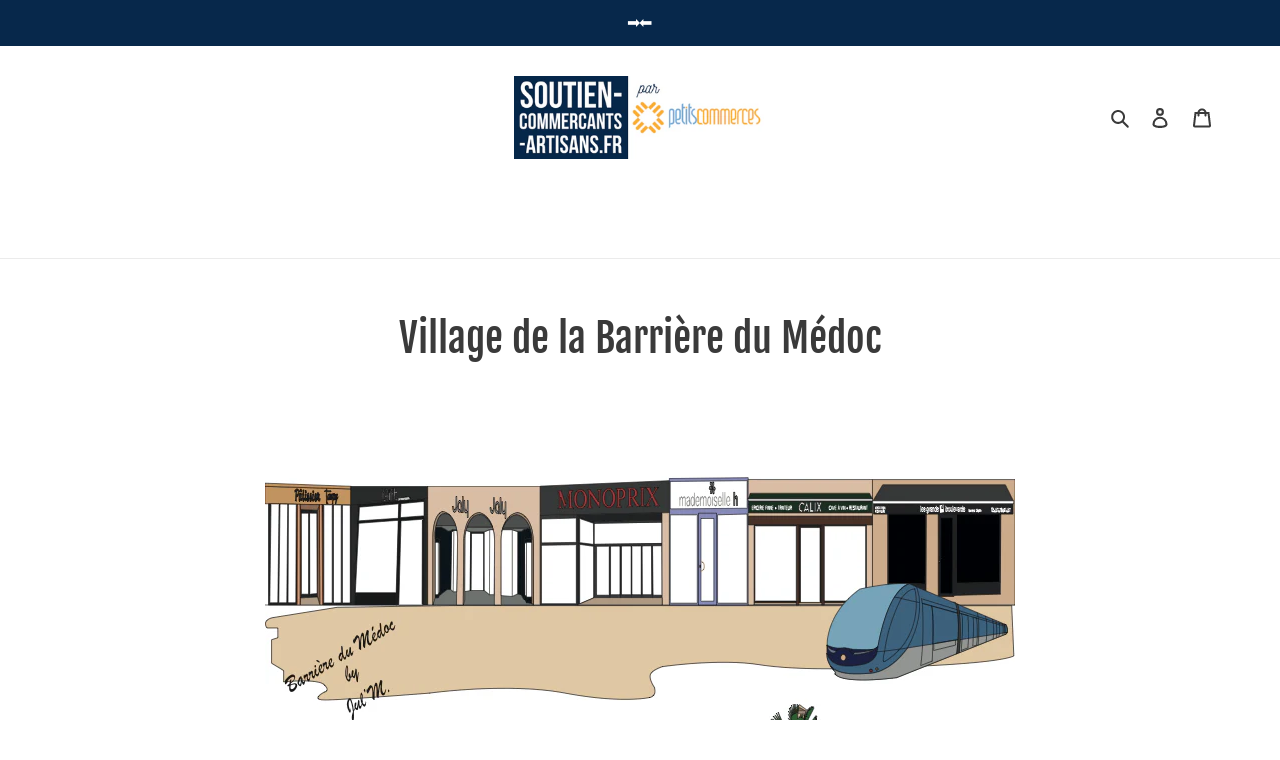

--- FILE ---
content_type: text/javascript
request_url: https://soutien-commercants-artisans.fr/cdn/shop/t/1/assets/boost-pfs-init.js?v=183214864752606735241609301425
body_size: -513
content:
var boostPFS = new BoostPFS();
boostPFS.init(); 
if (typeof boostPFSConfig != 'undefined' 
	&& typeof boostPFSConfig.general != 'undefined' 
	&& typeof boostPFSConfig.general.isInitFilter != 'undefined' 
	&& boostPFSConfig.general.isInitFilter === true) { 
	boostPFS.initFilter(); 
} 
BoostPFS.jQ(window).on('load', function(){
	boostPFS.initSearchBox();
	boostPFS.initAnalytics();
});